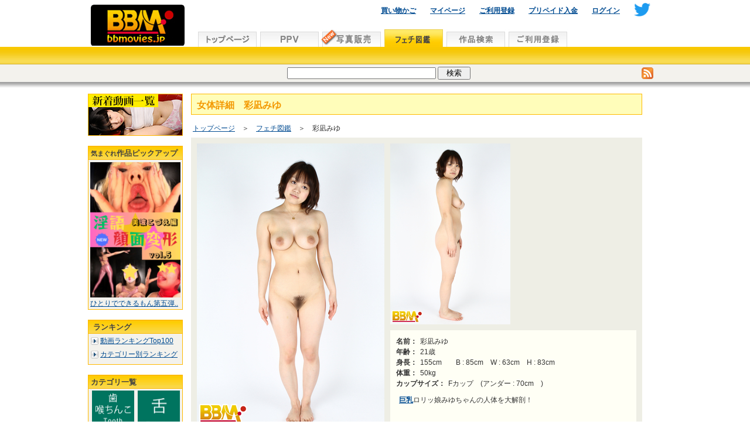

--- FILE ---
content_type: text/html; charset=UTF-8
request_url: https://www.bbmovies.jp/g71/170.html
body_size: 34434
content:
<!DOCTYPE html>
<html lang="ja">
<head>
<meta charset="utf-8">
<meta name="viewport" content="width=968,user-scalable=1,viewport-fit=cover,target-densitydpi=device-dpi">
<title>女体詳細 フェチ図鑑　フェチ動画のBBMovies</title>
<link rel="alternate" type="application/rss+xml" title="RSS" href="/news.rdf" />
<meta http-equiv="Content-Script-Type" content="text/javascript">
<meta http-equiv="Content-Style-Type" content="text/css">
<meta name="ROBOTS" content="INDEX,FOLLOW">
<link rel="canonical" href="https:///www.bbmovies.jp/">
<link rel="alternate" type="application/rss+xml" title="ROR" href="ror.xml">
<META name="y_key" content="0789fb7dc121e5e0">
<meta name="msvalidate.01" content="F251D270EBD628AAF14E4D7647949FB6" />
<meta name="google-site-verification" content="86Rf3dAYc05q1iX5_Krxbq1oovLYPYbApudzRqd6rYY" />
<meta name="keywords" content="フェチ,マニア,レズ,レズキス,アナル,スカトロ,歯フェチ,鼻舐め,変態,無料サンプル,PPV,おっぱい,巨乳">
<meta name="description" content="女体詳細 フェチ図鑑　フェチ動画のBBMovies　マニアの為のオリジナルフェチ動画多数配信中。各種フェチ動画随時更新。無料サンプル動画多数">
<link rel="shortcut icon" href="/favicon.ico">
<link href="/css/template.css" rel="stylesheet" type="text/css">
<script type="text/javascript" src="/inc/js/common.js"></script>
<script src="//ajax.googleapis.com/ajax/libs/jquery/2.1.0/jquery.min.js"></script><script type="text/javascript" src="/inc/js/880_9575_bb_script.js"></script>


</head>

	<body onload="preload();">
		<div id="background">

<!-- ヘッダ部 -->
			<div id="header">
				<div style="margin:0 auto;width:100%;height:140px;text-align:center;"><div style="width:970px;margin-left:auto;margin-right:auto;"><div style="width:180px;height:80px;float:left;"><a href="/index.html"><img src="https://src.bbmovies.jp/img/logo.jpg" style="padding-top:8px;" align="left" alt="BBMovies"></a></div><div style="width:775px;float:left;height:80px;"><div style="height:45px;margin-top:5px;text-align:right;font-size:12px;font-weight:bold;line-height:20px;"><a class="nonevisit" href="https://www.bbmovies.jp/cart.html?1768417560" rel="nofollow">買い物かご</a>　　<a class="nonevisit" href="https://www.bbmovies.jp/login.html?url=mypage" rel="nofollow">マイページ</a>　　<a class="nonevisit" href="https://www.bbmovies.jp/regist.html" rel="nofollow">ご利用登録</a>　　<a class="nonevisit" href="https://www.bbmovies.jp/settle_select.html" rel="nofollow">プリペイド入金</a>　　<a class="nonevisit" href="https://www.bbmovies.jp/login.html" rel="nofollow">ログイン</a>　　<a class="hover_bright" target="_blank" href="https://twitter.com/bbmovies2021"><img style="width:28px;" src="/img/common/logo_twitter.png" alt="BBMovies twitter"></a></div><div style="width:750px;height:30px;margin:0;text-align:left;"><a href="https://www.bbmovies.jp/index.html" onMouseOut="MM_swapImgRestore()"  onMouseOver="MM_swapImage('btn_menu_0_2.jpg','btn_menu_0_2.jpg','https://src.bbmovies.jp/img/btn_menu_0_2.jpg',1)"><img name="btn_menu_0_2.jpg" alt="トップページ" src="https://src.bbmovies.jp/img/btn_menu_0_0.jpg"></a><a href="https://www.bbmovies.jp/ppv/" onMouseOut="MM_swapImgRestore()"  onMouseOver="MM_swapImage('btn_menu_1_2.jpg','btn_menu_1_2.jpg','https://src.bbmovies.jp/img/btn_menu_1_2.jpg',1)"><img name="btn_menu_1_2.jpg" alt="PPVトップ" src="https://src.bbmovies.jp/img/btn_menu_1_0.jpg"></a><a href="https://www.bbmovies.jp/picture/" onMouseOut="MM_swapImgRestore()"  onMouseOver="MM_swapImage('btn_menu_9_2.jpg','btn_menu_9_2.jpg','https://src.bbmovies.jp/img/btn_menu_9_2.jpg',1)"><img name="btn_menu_9_2.jpg" alt="写真販売トップ" src="https://src.bbmovies.jp/img/btn_menu_9_0.jpg"></a><a href="https://www.bbmovies.jp/feti/" onMouseOut="MM_swapImgRestore()"  onMouseOver="MM_swapImage('btn_menu_7_2.jpg','btn_menu_7_2.jpg','https://src.bbmovies.jp/img/btn_menu_7_2.jpg',1)"><img name="btn_menu_7_2.jpg" alt="フェチ図鑑" src="https://src.bbmovies.jp/img/btn_menu_7_1.jpg"></a><a href="https://www.bbmovies.jp/search.html" onMouseOut="MM_swapImgRestore()"  onMouseOver="MM_swapImage('btn_menu_6_2.jpg','btn_menu_6_2.jpg','https://src.bbmovies.jp/img/btn_menu_6_2.jpg',1)"><img name="btn_menu_6_2.jpg" alt="作品検索" src="https://src.bbmovies.jp/img/btn_menu_6_0.jpg"></a><a href="https://www.bbmovies.jp/regist.html" onMouseOut="MM_swapImgRestore()"  onMouseOver="MM_swapImage('btn_menu_5_2.jpg','btn_menu_5_2.jpg','https://src.bbmovies.jp/img/btn_menu_5_2.jpg',1)"><img name="btn_menu_5_2.jpg" alt="ご利用登録" src="https://src.bbmovies.jp/img/btn_menu_5_0.jpg"></a></div></div></div><div class="clear"></div><div class="header-line"></div><div style="width:100%;height:30px;background-color:#F3F2ED;text-align:center;font-size:12px;"><form style="position:relative;width:300px;margin:0 auto;height:30px;" name="search-form" action="https://www.bbmovies.jp/g0/search_index.html" method="get"><input style="position:absolute;width:250px;height:16px;top:5px;left:0px;" type="text" name="key_word" value="">&nbsp;<input style="position:absolute;height:22px;top:4px;left:257px;" type="submit" name="search_keyword" value="　検索　"><a href="https://www.bbmovies.jp/news.rdf"><img style="position:absolute;height:20px;top:5px;left:605px;" src="https://src.bbmovies.jp/img/icons/icon_rss.jpg" alt="BBMのRSSフィード"></a></form></div></div><div class="header-bottom"></div>
			</div>
<!-- ヘッダ部 End-->

			<div id="container">
				
<!-- 左側コンテンツ部 -->
				<div id="left">
					<div class="def-content" style="padding:0;"><a style="color:#333333;" href="https://www.bbmovies.jp/new_item.html"><img src="https://src.bbmovies.jp/img/btn_newrelease.jpg" alt="新着フェチ動画一覧"></a><br></div><div class="def-content" style="padding:0;"><h2><span style="font-size:85%;">気まぐれ</span>作品ピックアップ</h2><a style="color:#333333;" href="https://www.bbmovies.jp/g0/8797.html"><img style="margin-left:3px;" width="154" src="https://www.bbmovies.jp/img/pickup/pickup_1850.jpg" alt="ひとりでできるもん第五弾!!Hello♥【光沢テカテカ☆Kozue Azusa☆】英語!?いや淫語顔面変形だよ!"></a><div style="height:20px;line-height:20px;text-indent:3px;"><a href="https://www.bbmovies.jp/g0/8797.html">ひとりでできるもん第五弾..</a></div></div><div class="def-content"><h2>ランキング</h2><p style="text-indent:0px;line-height:1.5em;"><img src="https://src.bbmovies.jp/img/blet_2.gif" alt="" style="vertical-align:middle;margin-right:3px;"><a href="https://www.bbmovies.jp/top_ranking.html">動画ランキングTop100</a></p><p style="text-indent:0px;line-height:1.5em;"><img src="https://src.bbmovies.jp/img/blet_2.gif" alt="" style="vertical-align:middle;margin-right:3px;"><a href="https://www.bbmovies.jp/category_ranking.html">カテゴリー別ランキング</a></p></div><div class="def-content" style="padding:0;"><h2>カテゴリ一覧</h2>

<div style="width:78px;float:left;text-align:center;">
<ul style="margin-bottom:0px;">
	<li>
		<div class="icon aaa" style="width:72px;margin-bottom:1px;text-align:left;">
			<a href="https://www.bbmovies.jp/g99/1_14.html"><img width="72" height="75" src="https://src.bbmovies.jp/img/category/s_1_14.jpg" alt="歯・のどちんこ"></a>
		</div>
	</li>
	<li>
		<div class="icon" style="width:72px;margin-bottom:1px;text-align:left;">
			<a href="https://www.bbmovies.jp/g99/1_15.html"><img width="72" height="75" src="https://src.bbmovies.jp/img/category/s_1_15.jpg" alt="鼻"></a>
		</div>
	</li>
	<li>
		<div class="icon" style="width:72px;margin-bottom:1px;text-align:left;">
			<a href="https://www.bbmovies.jp/g99/1_21.html"><img width="72" height="75" src="https://src.bbmovies.jp/img/category/s_1_21.jpg" alt="脇"></a>
		</div>
	</li>
	<li>
		<div class="icon" style="width:72px;margin-bottom:1px;text-align:left;">
			<a href="https://www.bbmovies.jp/g99/1_29.html"><img width="72" height="75" src="https://src.bbmovies.jp/img/category/s_1_29.jpg" alt="その他パーツ"></a>
		</div>
	</li>

	<li>
		<div class="icon" style="width:72px;margin-bottom:1px;text-align:left;">
			<a href="https://www.bbmovies.jp/g99/1_32.html"><img width="72" height="75" src="https://src.bbmovies.jp/img/category/s_1_32.jpg" alt="接吻"></a>
		</div>
	</li>
	<li>
		<div class="icon" style="width:72px;margin-bottom:1px;text-align:left;">
			<a href="https://www.bbmovies.jp/g99/1_40.html"><img width="72" height="75" src="https://src.bbmovies.jp/img/category/s_1_40.jpg" alt="顔面変形"></a>
		</div>
	</li>
	<li>
		<div class="icon" style="width:72px;margin-bottom:1px;text-align:left;">
			<a href="https://www.bbmovies.jp/g99/1_18.html"><img width="72" height="75" src="https://src.bbmovies.jp/img/category/s_1_18.jpg" alt="くすぐり"></a>
		</div>
	</li>

	<li>
		<div class="icon" style="width:72px;margin-bottom:1px;text-align:left;">
			<a href="https://www.bbmovies.jp/g99/1_34.html"><img width="72" height="75" src="https://src.bbmovies.jp/img/category/s_1_34.jpg" alt="スマホ投稿"></a>
		</div>
	</li>

</ul>
</div>

<div style="width:78px;float:left;text-align:center;">
<ul style="margin-bottom:0px;">
<li>
	<div class="icon" style="width:72px;margin-bottom:1px;text-align:left;">
		<a href="https://www.bbmovies.jp/g99/1_22.html"><img width="72" height="75" src="https://src.bbmovies.jp/img/category/s_1_22.jpg" alt="舌"></a>
	</div>
</li>
<li>
	<div class="icon" style="width:72px;margin-bottom:1px;text-align:left;">
		<a href="https://www.bbmovies.jp/g99/1_39.html"><img width="72" height="75" src="https://src.bbmovies.jp/img/category/s_1_39.jpg" alt="へそ"></a>
	</div>
</li>
<li>
	<div class="icon" style="width:72px;margin-bottom:1px;text-align:left;">
		<a href="https://www.bbmovies.jp/g99/1_28.html"><img width="72" height="75" src="https://src.bbmovies.jp/img/category/s_1_28.jpg" alt="首"></a>
	</div>
</li>
<li>
	<div class="icon" style="width:72px;margin-bottom:1px;text-align:left;">
		<a href="https://www.bbmovies.jp/g99/1_16.html"><img width="72" height="75" src="https://src.bbmovies.jp/img/category/s_1_16.jpg" alt="脚"></a>
	</div>
</li>


	<li>
		<div class="icon" style="width:72px;margin-bottom:1px;text-align:left;">
			<a href="https://www.bbmovies.jp/g99/1_5.html"><img width="72" height="75" src="https://src.bbmovies.jp/img/category/s_1_5.jpg" alt="レズ"></a>
		</div>
	</li>
	<li>
		<div class="icon" style="width:72px;margin-bottom:1px;text-align:left;">
			<a href="https://www.bbmovies.jp/g99/1_37.html"><img width="72" height="75" src="https://src.bbmovies.jp/img/category/s_1_37.jpg" alt="唾液"></a>
		</div>
	</li>


	<li>
		<div class="icon" style="width:72px;margin-bottom:1px;text-align:left;">
			<a href="https://www.bbmovies.jp/g99/1_30.html"><img width="72" height="75" src="https://src.bbmovies.jp/img/category/s_1_30.jpg" alt="ウェット＆メッシー"></a>
		</div>
	</li>
	<li>
		<div class="icon" style="width:72px;margin-bottom:1px;text-align:left;">
			<a href="https://www.bbmovies.jp/g99/1_20.html"><img width="72" height="75" src="https://src.bbmovies.jp/img/category/s_1_20.jpg" alt="写真 Photo"></a>
		</div>
	</li>
	<li>
		<div class="icon" style="width:72px;margin-bottom:1px;text-align:left;">
			<a href="https://www.bbmovies.jp/g99/1_4.html"><img width="72" height="75" src="https://src.bbmovies.jp/img/category/s_1_4.jpg" alt="チャレンジ企画"></a>
		</div>
	</li>

</ul>
</div>
<div class="clear"></div><div style="width:100%;text-align:right;margin:0;padding:0;"><a href="https://www.bbmovies.jp/category_ranking.html">カテゴリー別ランキング</a>&nbsp;&nbsp;</div></div><div class="def-content" style=""><h2>作品ランキング</h2>
<dl class="leftrank-dl" style="height:100%;"><dd>	<div class="rank">1</div>	<div class="desc">		<a href="https://www.bbmovies.jp/g0/9160.html">			<img style="vertical-align:bottom;" width="128" alt="超スーパーA級美女が鼻フック初挑戦...【超絶女神♥天音かんなchan】できれば豚堕ちは見たくないかった?アナタはどっち" src="//smp6.bbmovies.jp/9160/top/item_pic_001.jpg">		</a>		<div class="desc-str">			<a href="https://www.bbmovies.jp/g0/9160.html">超スーパーA級美女が<strong>鼻フック</strong>初挑戦.</a>		</div>	</div>	<br class="clear"></dd><dd>	<div class="rank">2</div>	<div class="desc">		<a href="https://www.bbmovies.jp/g0/9161.html">			<img style="vertical-align:bottom;" width="128" alt="まさかこちらのバージョンまで...【顔面変形陵○ver/天音かんな❤︎】ファンの集いでBBM出演を熱望されるの巻www" src="//smp6.bbmovies.jp/9161/top/item_pic_001.jpg">		</a>		<div class="desc-str">			<a href="https://www.bbmovies.jp/g0/9161.html">まさかこちらのバージョンまで...【</a>		</div>	</div>	<br class="clear"></dd><dd>	<div class="rank">3</div>	<div class="desc">		<a href="https://www.bbmovies.jp/g0/9159.html">			<img style="vertical-align:bottom;" width="128" alt="2026のリリース初めはやばみ!!!【超絶女神♥天音かんなchan】もちろん変顔ヴァージンで激興奮('◇')ゞ" src="//smp6.bbmovies.jp/9159/top/item_pic_001.jpg">		</a>		<div class="desc-str">			<a href="https://www.bbmovies.jp/g0/9159.html">2026のリリース初めはやばみ!!!</a>		</div>	</div>	<br class="clear"></dd><dd>	<div class="rank">4</div>	<div class="desc">		<a href="https://www.bbmovies.jp/g0/9152.html">			<img style="vertical-align:bottom;" width="128" alt="花フック着用で色気UP女子!?【♥♥♥鼻フック変態遊戯♥♥♥】素敵な鼻穴をお持ちのつなちゃんですた( ´∀｀" src="//smp6.bbmovies.jp/9152/top/item_pic_001.jpg">		</a>		<div class="desc-str">			<a href="https://www.bbmovies.jp/g0/9152.html">花フック着用で色気UP女子!?【♥♥</a>		</div>	</div>	<br class="clear"></dd><dd>	<div class="rank">5</div>	<div class="desc">		<a href="https://www.bbmovies.jp/g0/9151.html">			<img style="vertical-align:bottom;" width="128" alt="待ちに待った初登場♥【クレーム頂いてた顔面手弄りを強化!!!】こんな変顔観た時ナイナイ(ヾﾉ･∀･`)ﾅｲﾅｲ" src="//smp6.bbmovies.jp/9151/top/item_pic_001.jpg">		</a>		<div class="desc-str">			<a href="https://www.bbmovies.jp/g0/9151.html">待ちに待った初登場♥【クレーム頂いて</a>		</div>	</div>	<br class="clear"></dd><dd>	<div class="rank">6</div>	<div class="desc" style="height:45px;">		<div style="float:left;width:60px;">		<a href="https://www.bbmovies.jp/g0/9135.html">			<img style="vertical-align:bottom;" width="60" alt="【銀歯確定⁉の大虫歯発見】怖がり痛がり、りおちゃんの右下３連掘削治療" src="//smp6.bbmovies.jp/9135/top/item_pic_001.jpg">		</a>		</div>		<div class="desc-str" style="float:left;width:64px;height:40px;">			<a href="https://www.bbmovies.jp/g0/9135.html">【銀<strong>歯</strong>確定⁉の大虫<strong>歯</strong>発見】怖がり痛が</a>		</div>		<div class="clear"></div>	</div>	<br class="clear"></dd><dd>	<div class="rank">7</div>	<div class="desc" style="height:45px;">		<div style="float:left;width:60px;">		<a href="https://www.bbmovies.jp/g0/594.html">			<img style="vertical-align:bottom;" width="60" alt="成瀬心美の歯とのどちんこ03" src="//smp.bbmovies.jp/594/top/item_pic_001.jpg">		</a>		</div>		<div class="desc-str" style="float:left;width:64px;height:40px;">			<a href="https://www.bbmovies.jp/g0/594.html">成瀬心美の<strong>歯</strong>と<strong>のどちんこ</strong>03</a>		</div>		<div class="clear"></div>	</div>	<br class="clear"></dd><dd>	<div class="rank">8</div>	<div class="desc" style="height:45px;">		<div style="float:left;width:60px;">		<a href="https://www.bbmovies.jp/g0/9145.html">			<img style="vertical-align:bottom;" width="60" alt="【虫歯治療】仕事に忙殺されて長年間放置された口内…塩見彩ちゃんの右上下にタービン侵入‼" src="//smp6.bbmovies.jp/9145/top/item_pic_001.jpg">		</a>		</div>		<div class="desc-str" style="float:left;width:64px;height:40px;">			<a href="https://www.bbmovies.jp/g0/9145.html">【虫<strong>歯</strong>治療】仕事に忙殺されて長年間放</a>		</div>		<div class="clear"></div>	</div>	<br class="clear"></dd><dd>	<div class="rank">9</div>	<div class="desc" style="height:45px;">		<div style="float:left;width:60px;">		<a href="https://www.bbmovies.jp/g0/9157.html">			<img style="vertical-align:bottom;" width="60" alt="自宅でも天井吊り鼻フックをやってたから...【♥鹿野あも♥鼻フック変態遊戯】豚納めに相応しくて素晴らしい作品◎" src="//smp6.bbmovies.jp/9157/top/item_pic_001.jpg">		</a>		</div>		<div class="desc-str" style="float:left;width:64px;height:40px;">			<a href="https://www.bbmovies.jp/g0/9157.html">自宅でも天井吊り<strong>鼻フック</strong>をやってたか</a>		</div>		<div class="clear"></div>	</div>	<br class="clear"></dd><dd>	<div class="rank">10</div>	<div class="desc" style="height:45px;">		<div style="float:left;width:60px;">		<a href="https://www.bbmovies.jp/g0/9156.html">			<img style="vertical-align:bottom;" width="60" alt="顔面凌辱シリーズ!!【♥鹿野あものお酒の嗜み講座♥】堕ちてゆくイイ女の顔面(;´･ω･)" src="//smp6.bbmovies.jp/9156/top/item_pic_001.jpg">		</a>		</div>		<div class="desc-str" style="float:left;width:64px;height:40px;">			<a href="https://www.bbmovies.jp/g0/9156.html">顔面凌辱シリーズ!!【♥鹿野あものお</a>		</div>		<div class="clear"></div>	</div>	<br class="clear"></dd><dd>	<div class="rank">11</div>	<div class="desc" style="height:45px;">		<div style="float:left;width:60px;">		<a href="https://www.bbmovies.jp/g0/8778.html">			<img style="vertical-align:bottom;" width="60" alt="超美形美人お姉様❤【♥愛乃零さんの口腔内♥】虫歯なんか絶対ないと豪語した末路...生々しい抜歯痕,,," src="//smp6.bbmovies.jp/8778/top/item_pic_001.jpg">		</a>		</div>		<div class="desc-str" style="float:left;width:64px;height:40px;">			<a href="https://www.bbmovies.jp/g0/8778.html">超美形美人お姉様❤【♥愛乃零さんの<strong>口</strong></a>		</div>		<div class="clear"></div>	</div>	<br class="clear"></dd><dd>	<div class="rank">12</div>	<div class="desc" style="height:45px;">		<div style="float:left;width:60px;">		<a href="https://www.bbmovies.jp/g0/9158.html">			<img style="vertical-align:bottom;" width="60" alt="明けましておめでとうございます♥【2026年初リリース♥モデル様のインタビュー】顔面偏差値∞の年明け奇跡のキャスティング" src="//smp6.bbmovies.jp/9158/top/item_pic_001.jpg">		</a>		</div>		<div class="desc-str" style="float:left;width:64px;height:40px;">			<a href="https://www.bbmovies.jp/g0/9158.html">明けましておめでとうございます♥【2</a>		</div>		<div class="clear"></div>	</div>	<br class="clear"></dd><dd>	<div class="rank">13</div>	<div class="desc" style="height:45px;">		<div style="float:left;width:60px;">		<a href="https://www.bbmovies.jp/g0/9153.html">			<img style="vertical-align:bottom;" width="60" alt="『痛み』に強い...そう豪語したさくまつなちゃん【顔面陵●シリーズ】他のモデル様が嫌がった行為を..." src="//smp6.bbmovies.jp/9153/top/item_pic_001.jpg">		</a>		</div>		<div class="desc-str" style="float:left;width:64px;height:40px;">			<a href="https://www.bbmovies.jp/g0/9153.html">『痛み』に強い...そう豪語したさく</a>		</div>		<div class="clear"></div>	</div>	<br class="clear"></dd><dd>	<div class="rank">14</div>	<div class="desc" style="height:45px;">		<div style="float:left;width:60px;">		<a href="https://www.bbmovies.jp/g0/9106.html">			<img style="vertical-align:bottom;" width="60" alt="オヘソ弄りでパンティーびしょ濡れ?!【2025年間違いなく《へそ感度NO,1》乃木絢愛ちゃん♥】黒子君に早く挿れてと.." src="//smp6.bbmovies.jp/9106/top/item_pic_001.jpg">		</a>		</div>		<div class="desc-str" style="float:left;width:64px;height:40px;">			<a href="https://www.bbmovies.jp/g0/9106.html">オ<strong>ヘソ</strong>弄りでパンティーびしょ濡れ?!</a>		</div>		<div class="clear"></div>	</div>	<br class="clear"></dd><dd>	<div class="rank">15</div>	<div class="desc" style="height:45px;">		<div style="float:left;width:60px;">		<a href="https://www.bbmovies.jp/g0/8634.html">			<img style="vertical-align:bottom;" width="60" alt="【西村有紗の虫歯治療2・3日目】銀歯2連装填！出血大ボリューム治療‼" src="//smp6.bbmovies.jp/8634/top/item_pic_001.jpg">		</a>		</div>		<div class="desc-str" style="float:left;width:64px;height:40px;">			<a href="https://www.bbmovies.jp/g0/8634.html">【西村有紗の虫<strong>歯</strong>治療2・3日目】銀<strong>歯</strong></a>		</div>		<div class="clear"></div>	</div>	<br class="clear"></dd></dl><div style="text-align:right;"><a href="https://www.bbmovies.jp//top_ranking.html">ランキングをもっと見る</a></div></div><div class="def-content"><h2>ご案内</h2><ul><li><a href="https://www.bbmovies.jp/regist_info.html" rel="nofollow">入会のご案内</a></li><li><a href="https://www.bbmovies.jp/regist.html" rel="nofollow">ご利用登録</a></li><li><a href="https://www.bbmovies.jp/question.html" rel="nofollow">FAQ、お問合わせ</a></li><li><a href="https://www.bbmovies.jp/new_item.html">新着フェチ動画一覧</a></li><li><a href="https://www.bbmovies.jp/pickup.html">特選フェチ動画一覧</a></li><li><a href="https://www.bbmovies.jp/sitemap.html">サイトマップ</a></li><li><a href="https://www.bbmovies.jp/password.html" rel="nofollow">パスワード問合せ</a></li><li><a href="https://www.bbmovies.jp/policy.html" rel="nofollow">特定商取引法表記</a></li></ul></div>				</div>
<!-- 左側コンテンツ部 End-->

<!-- 中央コンテンツ部 -->
				<div id="center" style="width:770px;">
					<!--//<div class="topic-path"><a href="https://www.bbmovies.jp/index.html">TOPページ</a>　＞　女体詳細 フェチ図鑑</div>-->

					<!-- タイトル表示　-->
					<div class="def-list">
						<div class="cast-detail"><a name="170"></a><h2 class="def-h" style="height:23px;line-height:23px;">女体詳細　彩凪みゆ</h2><div class="topic-path"><a href="https://www.bbmovies.jp/index.html">トップページ</a>　＞　<a href="https://www.bbmovies.jp/feti/">フェチ図鑑</a>　＞　彩凪みゆ</div><div id="cast-detail-info"><div style="width:340px;float:left;text-align:left;"><img width="320" alt="彩凪みゆ" src="https://smp.bbmovies.jp/cast/cast_170/top/cast_still_001.jpg" style="display:none;margin:10px;" onload="this.style.display='inline'"></div><div style="width:430px;float:left;text-align:left;margin-bottom:10px;"><img width="205" alt="" src="https://smp.bbmovies.jp/cast/cast_170/top/cast_still_002.jpg" style="display:none;margin:10px 10px 10px 0;" onload="this.style.display='inline'"><img width="205" alt="" src="https://smp.bbmovies.jp/cast/cast_170/top/cast_still_003.jpg" style="display:none;margin:10px 10px 10px 0;" onload="this.style.display='inline'"><br class="clear"><div style="width:400px;height:140px;margin:0;padding:10px;text-align:left;background-color:#fffff5;"><dl class="h-list"><dt>名前：</dt><dd>彩凪みゆ</dd><dt>年齢：</dt><dd>21歳</dd><dt>身長：</dt><dd>155cm　　B : 85cm　W : 63cm　H : 83cm</dd><dt>体重：</dt><dd>50kg</dd><dt>カップサイズ：</dt><dd>Fカップ　(アンダー : 70cm　)</dd><dd style="margin-top:10px;"><a href="https://www.bbmovies.jp/g97/%E5%B7%A8%E4%B9%B3.html"><strong>巨乳</strong></a>ロリッ娘みゆちゃんの人体を大解剖！</dd></dl></div></div><div class="clear"></div></div><h2 style="margin-bottom:2px;">フォトギャラリー</h2><div style="margin-bottom:5px;">※画像閲覧は購入した作品のダウンロード期限内にて有効となります。<br></div><div id="cast-gallery-navi"><div class="btn-tab"><a href="https://www.bbmovies.jp/g71/170.html?ppn=1" onMouseOut="MM_swapImgRestore()"  onMouseOver="MM_swapImage('btn_tab_01_1.jpg','btn_tab_01_1.jpg','https://src.bbmovies.jp/img/cast/btn_tab_01_1.jpg',1)"><img name="btn_tab_01_1.jpg" alt="彩凪みゆの画像　1ページ目へ" src="https://src.bbmovies.jp/img/cast/btn_tab_01_1.jpg"></a></div><div class="btn-tab"><a href="https://www.bbmovies.jp/g71/170.html?ppn=2" onMouseOut="MM_swapImgRestore()"  onMouseOver="MM_swapImage('btn_tab_02_1.jpg','btn_tab_02_1.jpg','https://src.bbmovies.jp/img/cast/btn_tab_02_1.jpg',1)"><img name="btn_tab_02_1.jpg" alt="彩凪みゆの画像　1ページ目へ" src="https://src.bbmovies.jp/img/cast/btn_tab_02_0.jpg"></a></div><div class="btn-tab"><a href="https://www.bbmovies.jp/g71/170.html?ppn=3" onMouseOut="MM_swapImgRestore()"  onMouseOver="MM_swapImage('btn_tab_03_1.jpg','btn_tab_03_1.jpg','https://src.bbmovies.jp/img/cast/btn_tab_03_1.jpg',1)"><img name="btn_tab_03_1.jpg" alt="彩凪みゆの画像　1ページ目へ" src="https://src.bbmovies.jp/img/cast/btn_tab_03_0.jpg"></a></div><div class="btn-tab"><a href="https://www.bbmovies.jp/g71/170.html?ppn=4" onMouseOut="MM_swapImgRestore()"  onMouseOver="MM_swapImage('btn_tab_04_1.jpg','btn_tab_04_1.jpg','https://src.bbmovies.jp/img/cast/btn_tab_04_1.jpg',1)"><img name="btn_tab_04_1.jpg" alt="彩凪みゆの画像　1ページ目へ" src="https://src.bbmovies.jp/img/cast/btn_tab_04_0.jpg"></a></div><div class="btn-tab"><a href="https://www.bbmovies.jp/g71/170.html?ppn=5" onMouseOut="MM_swapImgRestore()"  onMouseOver="MM_swapImage('btn_tab_05_1.jpg','btn_tab_05_1.jpg','https://src.bbmovies.jp/img/cast/btn_tab_05_1.jpg',1)"><img name="btn_tab_05_1.jpg" alt="彩凪みゆの画像　1ページ目へ" src="https://src.bbmovies.jp/img/cast/btn_tab_05_0.jpg"></a></div><div class="btn-tab"><a href="https://www.bbmovies.jp/g71/170.html?ppn=6" onMouseOut="MM_swapImgRestore()"  onMouseOver="MM_swapImage('btn_tab_06_1.jpg','btn_tab_06_1.jpg','https://src.bbmovies.jp/img/cast/btn_tab_06_1.jpg',1)"><img name="btn_tab_06_1.jpg" alt="彩凪みゆの画像　1ページ目へ" src="https://src.bbmovies.jp/img/cast/btn_tab_06_0.jpg"></a></div><div class="btn-tab"><a href="https://www.bbmovies.jp/g71/170.html?ppn=7" onMouseOut="MM_swapImgRestore()"  onMouseOver="MM_swapImage('btn_tab_07_1.jpg','btn_tab_07_1.jpg','https://src.bbmovies.jp/img/cast/btn_tab_07_1.jpg',1)"><img name="btn_tab_07_1.jpg" alt="彩凪みゆの画像　1ページ目へ" src="https://src.bbmovies.jp/img/cast/btn_tab_07_0.jpg"></a></div><div class="btn-tab"><a href="https://www.bbmovies.jp/g71/170.html?ppn=8" onMouseOut="MM_swapImgRestore()"  onMouseOver="MM_swapImage('btn_tab_08_1.jpg','btn_tab_08_1.jpg','https://src.bbmovies.jp/img/cast/btn_tab_08_1.jpg',1)"><img name="btn_tab_08_1.jpg" alt="彩凪みゆの画像　1ページ目へ" src="https://src.bbmovies.jp/img/cast/btn_tab_08_0.jpg"></a></div><div class="btn-tab"><a href="https://www.bbmovies.jp/g71/170.html?ppn=9" onMouseOut="MM_swapImgRestore()"  onMouseOver="MM_swapImage('btn_tab_09_1.jpg','btn_tab_09_1.jpg','https://src.bbmovies.jp/img/cast/btn_tab_09_1.jpg',1)"><img name="btn_tab_09_1.jpg" alt="彩凪みゆの画像　1ページ目へ" src="https://src.bbmovies.jp/img/cast/btn_tab_09_0.jpg"></a></div><div class="btn-tab"><a href="https://www.bbmovies.jp/g71/170.html?ppn=10" onMouseOut="MM_swapImgRestore()"  onMouseOver="MM_swapImage('btn_tab_10_1.jpg','btn_tab_10_1.jpg','https://src.bbmovies.jp/img/cast/btn_tab_10_1.jpg',1)"><img name="btn_tab_10_1.jpg" alt="彩凪みゆの画像　1ページ目へ" src="https://src.bbmovies.jp/img/cast/btn_tab_10_0.jpg"></a></div></div><div id="cast-gallery"><div class="cast-gallery-pic"><a target="_blank" href="https://smp.bbmovies.jp/cast/smp/s_170_001.jpg"><img width="100" style="margin:0 5px 5px 0;" src="https://smp.bbmovies.jp/cast/cast_170/pic_tmb/pic_tmb_001.jpg"></a></div><div class="cast-gallery-pic"><img width="100" style="margin:0 5px 5px 0;" src="https://smp.bbmovies.jp/cast/cast_170/pic_tmb/pic_tmb_002.jpg"></div><div class="cast-gallery-pic"><img width="100" style="margin:0 5px 5px 0;" src="https://smp.bbmovies.jp/cast/cast_170/pic_tmb/pic_tmb_003.jpg"></div><div class="cast-gallery-pic"><img width="100" style="margin:0 5px 5px 0;" src="https://smp.bbmovies.jp/cast/cast_170/pic_tmb/pic_tmb_004.jpg"></div><div class="cast-gallery-pic"><img width="100" style="margin:0 5px 5px 0;" src="https://smp.bbmovies.jp/cast/cast_170/pic_tmb/pic_tmb_005.jpg"></div><div class="cast-gallery-pic"><img width="100" style="margin:0 5px 5px 0;" src="https://smp.bbmovies.jp/cast/cast_170/pic_tmb/pic_tmb_006.jpg"></div><div class="cast-gallery-pic"><img width="100" style="margin:0 5px 5px 0;" src="https://smp.bbmovies.jp/cast/cast_170/pic_tmb/pic_tmb_007.jpg"></div><div class="cast-gallery-pic"><img width="100" style="margin:0 5px 5px 0;" src="https://smp.bbmovies.jp/cast/cast_170/pic_tmb/pic_tmb_008.jpg"></div><div class="cast-gallery-pic"><img width="100" style="margin:0 5px 5px 0;" src="https://smp.bbmovies.jp/cast/cast_170/pic_tmb/pic_tmb_009.jpg"></div><div class="cast-gallery-pic"><img width="100" style="margin:0 5px 5px 0;" src="https://smp.bbmovies.jp/cast/cast_170/pic_tmb/pic_tmb_010.jpg"></div><div class="cast-gallery-pic"><img width="100" style="margin:0 5px 5px 0;" src="https://smp.bbmovies.jp/cast/cast_170/pic_tmb/pic_tmb_011.jpg"></div><div class="cast-gallery-pic"><img width="100" style="margin:0 5px 5px 0;" src="https://smp.bbmovies.jp/cast/cast_170/pic_tmb/pic_tmb_012.jpg"></div><div class="cast-gallery-pic"><a target="_blank" href="https://smp.bbmovies.jp/cast/smp/s_170_013.jpg"><img width="100" style="margin:0 5px 5px 0;" src="https://smp.bbmovies.jp/cast/cast_170/pic_tmb/pic_tmb_013.jpg"></a></div><div class="cast-gallery-pic"><img width="100" style="margin:0 5px 5px 0;" src="https://smp.bbmovies.jp/cast/cast_170/pic_tmb/pic_tmb_014.jpg"></div><div class="clear"></div></div><div style="margin-bottom:10px;"><span style="font-size:14px;font-weight:bold;color:#FF6633;">この娘の関連アイテム(以下)のいずれかをご購入頂くと、全ての画像が見られます！</span></div><div class="topic-path"><a href="https://www.bbmovies.jp/index.html">トップページ</a>　＞　<a href="https://www.bbmovies.jp/feti/">フェチ図鑑</a>　＞　彩凪みゆ</div></div><div class="def-list"><div><h2 class="def-h">この娘の関連作品</h2><div class="pagenav"><div class="pagenav_result">件数 ： 1件&nbsp;&nbsp;</div><div class="hr-line" style="height:1px;line-height:1px;margin:5px 0 3px 0;padding:0;"></div></div><div class="list_mode" style="margin:-6px 10px 10px;text-align:right;"><a href="?page=1&amp;ppr=40&amp;search_mode=and&amp;list_mode=list" onMouseOut="MM_swapImgRestore()"  onMouseOver="MM_swapImage('btn_listview_1.jpg','btn_listview_1.jpg','https://src.bbmovies.jp/img/btn_listview_1.jpg',1)"><img name="btn_listview_1.jpg" alt="一覧表示" src="https://src.bbmovies.jp/img/btn_listview_0.jpg"></a>&nbsp;&nbsp;&nbsp;<a href="?page=1&amp;ppr=40&amp;search_mode=and&amp;list_mode=matrix" onMouseOut="MM_swapImgRestore()"  onMouseOver="MM_swapImage('btn_matrixview_1.jpg','btn_matrixview_1.jpg','https://src.bbmovies.jp/img/btn_matrixview_1.jpg',1)"><img name="btn_matrixview_1.jpg" alt="画像表示" src="https://src.bbmovies.jp/img/btn_matrixview_1.jpg"></a></div><a name="3210"></a><div class="item-matrix"><div class="title"><h3><a title="みうの鼻水を観察！" href="https://www.bbmovies.jp/g0/3210.html">みうの鼻水を観察！</a></h3></div><div class="images"><div class="icon" style="height:180px;overflow:hidden;"><a title="みうの鼻水を観察！" href="https://www.bbmovies.jp/g0/3210.html"><img width="120" alt="みうの鼻水を観察！" src="//smp.bbmovies.jp/3210/top/item_still_001.jpg"></a></div></div><div class="releasedate"><span class="label">公開&nbsp</span>6月29日</div><div class="price" style="padding:0 6px;text-align:right;"><span class="price_value">1,030円</span>&nbsp;/&nbsp;<span class="price_value">30P</span></div><div class="keywords"><a  href="https://www.bbmovies.jp/g99/1_15.html"><strong>鼻</strong></a></div></div><div class="clear"></div><div style="text-align:center;margin-bottom:15px;"><a href="https://www.bbmovies.jp/batch_cartin.html?item_str=46_3210&mode=batch_item_in&back_url=g71%2F170.html" onMouseOut="MM_swapImgRestore()"  onMouseOver="MM_swapImage('btn_batch_cartin_2','btn_batch_cartin_2','https://src.bbmovies.jp/img/btn_batch_cartin_1.jpg',1)"><img name="btn_batch_cartin_2" alt="表示作品を一括カートインをする" src="https://src.bbmovies.jp/img/btn_batch_cartin_0.jpg"></a></div></div></div>					</div>
					<!-- タイトル表示　ここまで-->

					<!-- フッター部 -->
					<div id="footer">
						<div><a class="nonevisit" href="https://www.bbmovies.jp/index.html">トップページ</a>　 |　<a class="nonevisit" href="https://www.bbmovies.jp/regist.html" rel="nofollow">ご利用登録</a>　 |　<a class="nonevisit" href="https://www.bbmovies.jp/question.html" rel="nofollow">FAQ、お問合わせ</a>　 |　<a class="nonevisit" href="https://www.bbmovies.jp/policy.html" rel="nofollow">特定商取引法表記</a>　 |　<a class="nonevisit" href="https://www.bbmovies.jp/link.html" rel="nofollow">リンク集</a></div><div>Copyright &copy; 2008-2026　<a class="nonevisit" href="https://www.bbmovies.jp/">BBMovies</a>　Allrights reserved</div><script>
  (function(i,s,o,g,r,a,m){i['GoogleAnalyticsObject']=r;i[r]=i[r]||function(){
  (i[r].q=i[r].q||[]).push(arguments)},i[r].l=1*new Date();a=s.createElement(o),
  m=s.getElementsByTagName(o)[0];a.async=1;a.src=g;m.parentNode.insertBefore(a,m)
  })(window,document,'script','//www.google-analytics.com/analytics.js','ga');

  ga('create', 'UA-20416990-2', 'auto');
  ga('send', 'pageview');

</script>					</div>
					<!-- フッター部 End-->
				</div>
<!-- 中央コンテンツ部 End-->

				<br class="clear">
			</div><!-- ←container-->
		</div><!-- ←background-->
	</body>
</html>



--- FILE ---
content_type: text/css
request_url: https://www.bbmovies.jp/css/template.css
body_size: 24166
content:
*
{
	margin:0;
	padding:0;
}

html
{
	overflow: scroll;
}

body
{
	text-align: left;
	color:#333333;
	/*font-family: "メイリオ", Meiryo, "ヒラギノ角ゴ Pro W3", Hiragino Kaku Gothic Pro, Osaka, "ＭＳ Ｐゴシック",Helvetica,Arial,Trebuchect MS,Tahoma,Verdana,sans-serif;*/

	line-height:1.5em;
	/*font-family:"ＭＳ Ｐゴシック","ヒラギノ角ゴ Pro W3","HiraKakuPro-W3",Hiragino Kaku Gothic Pro, Osaka,Arial,Helvetica,sans-serif;*/
	font-family: 'メイリオ', Meiryo, 'ＭＳ Ｐゴシック', 'ヒラギノ角ゴ Pro W3', 'Hiragino Kaku Gothic Pro', 'Osaka', sans-serif;
}

img
{
	border:0;
	vertical-align:bottom;
}

#background
{
	width:100%;
	height:auto;
	margin:0;
	text-align:center;
	background-color:#ffffff;
}
#background:after{
    content: "";
    display: block;
    clear: both;
    height: 0px;
    overflow: hidden;
}
/*\*/
* html #background{
    height: 1em;
    overflow: visible;
}
/**/

#container
{
	width:980px;
	height:100%;
	margin:0 auto;
	text-align:left;
/*	background: url(../img/left.jpg) repeat-y;*/
}
#container:after{
    content: "";
    display: block;
    clear: both;
    height: 0px;
    overflow: hidden;
}
/*\*/
* html #container{
    height: 1em;
    overflow: visible;
}
/**/

/* ---------------------------- */
/* ヘッダー部 */
#header
{
	width:100%;
	height:160px;
	/*background: url(../img/header_base.jpg) repeat-x;*/
}
h1#header-text
{
	font-size:12px;
}
#login-status
{
	/*margin-top:10px;*/
	text-align:right;
}
.header-line
{
	width:100%;
	height:30px;
	background-color:#ffcc00;
	background:url(../img/header_bg.jpg) repeat-x;
}
.header-bottom {
	height:10px;
	background: url(../img/header_shadow.gif) repeat-x;
}

/* ＴＯＰメニュー部 */
#menu-top
{
	width:800px;
	/*height:42px;*/
	height:0px;
	float:left;
/*	background: url(../img/btn_bg_menu.jpg) no-repeat;*/
}

.btn
{
	height:0px;
	padding:9px 0 0 5px;
}

/* ---------------------------- */
/* 中央上部 */
#top
{
	width:956px;
	height:250px;
	margin-bottom:10px;
}

/* ---------------------------- */
/* 左側部分 */
#left
{
	width:162px;
	height:auto;
	margin-right:10px;
	float:left;
}

/* センター部 */
#center
{
	width:542px;
	height:auto;
	margin:0 4px;
	float:left;
}

/* 右側部 */
#right
{
	width:232px;
	height:auto;
	margin-left:10px;
	float:left;
}

/* フッター部 */
#footer
{
	width:100%;
	margin-top:25px;
	margin-bottom:10px;
	text-align:center;
	font-size:12px;
}

/* ---------------------------- */
/* 汎用レイアウト */

/* ---------------------------- */

/* 汎用テーブル */
.def-table
{
	margin:0 auto 20px;
	text-align:center;
	font-size:12px;
}
.def-table table
{
	margin:10px auto;
	border-collapse:collapse;
}
.def-table table, .def-table table th, .def-table table td
{
	/*border:solid 1px #acacac;*/
	border:solid 1px #999999;
}
.def-table thead th
{
	line-height:23px;
	height:23px;
	/*text-indent:10px;*/
	font-weight:bold;
	font-size:12px;
	text-align:center;
	color:#434343;
	background: url(../img/h_normal.jpg) repeat-x;
}
.def-table tbody td
{
	padding:5px;
	text-align:left;
	background-color:#fafafa;
}
.def-table tbody td.label
{
	padding:5px;
	text-align:right;
	background-color:#F3F2ED;
}
.def-table tbody td span
{
	color:#777777;
}
.def-table tfoot td
{
	padding:10px 5px;
	text-align:left;
	font-weight:bold;
	background-color:#F3F2ED;
}
.def-table td dt{
	font-weight:bold;
}
.def-table td dd{
	margin:0 5px 5px 5px;
    padding:0;
	line-height: 1.3;
}
.def-table td li{
	margin:0 5px 5px 5px;
    padding:0;
	line-height: 1.3;
	background: url("../img/blet_2.gif") 0px 0.2em no-repeat;
	/*font-size: 90%;*/
	text-indent:18px;
	list-style-type:none;
}

.def-table .grey th
{
	background: url(../img/h_grey.jpg) repeat-x;
}

.def-table .normal th
{
	background:none;
	background-color:#F3F2ED;
}

.def-table .cream th
{
	background:none;
	background-color:#fffdba;
}

.dl-table tbody td
,.dl-table tbody td.label
,.dl-table tfoot td
{
	padding:3px;
}


/* ---------------------------- */
/* 汎用ブロック */
.def-content
{
	margin-bottom:17px;
	padding:0 4px 3px;
	border:solid 1px #ffba00;
	font-size:12px;
	background: url(../img/h_normal.jpg) repeat-x;
	background-color:#F3F2ED;
}
.def-content h2
{
	width:100%;
	color:#434343;
	margin-bottom:3px;
    font-size:13px;
	line-height:23px;
	text-indent:4px;
	font-weight:bold;
}

.def-content p
{
	margin-bottom:5px;
    line-height:1.3em;
    text-indent:0.5em;
}

/* 並列列挙リスト　*/
.def-content ul
{
	margin-bottom:15px;
	list-style-type: none ;
    line-height:1.6em;
    text-indent:0.5em;
	font-weight:normal;
}
/* 定義型リスト　*/
.def-content dl
{
	margin-bottom:15px;
    line-height:1.4em;
}
.def-content dt{
	font-weight:bold;
    text-indent:0.5em;
	margin-bottom:10px;
}
.def-content dd{
	margin:5px 5px 10px;
	padding-left:10px;
	line-height:1.3em;
    /*text-indent:1em;*/
}

.def-content .border {
	margin:2px auto;
	border:1px solid #ffba00;
}

/* 汎用ブロック（説明文） */
.info-content
{
	margin-bottom:15px;
	padding:0 4px 5px;
	text-align:left;
	font-size:12px;
	border:solid 1px #ffba00;
	background: url(../img/icons/information.jpg) no-repeat 5px 5px;
	background-color:#fffdba;
}
.info-content dl
{
	margin:30px 0 10px 15px;
}
.info-content dt
{
	margin-bottom:5px;
}
.info-content dd
{
	margin-bottom:10px;
}

/* ---------------------------- */

/* ---------------------------- */
/* 汎用リスト（商品一覧など） */
.def-list
{
	margin-bottom:10px;
	font-size:12px;
    line-height:1.5em;
}
.def-list h2
{
	margin-bottom:10px;
    font-size:16px;
	line-height:20px;
	font-weight:bold;
	color:#f39800;
	border-bottom:1px solid #acacac;
}

.def-list h3
{
	margin-bottom:5px;
    font-size:16px;
	font-weight:bold;
}
.def-list h3 img
{
	vertical-align: top;
}

/* リンク定義　*/
.def-list a {
	text-decoration:underline;
	/*text-decoration:none;*/
}
.def-list a:visited {
	color: #004B91;
}
.def-list a:hover {
	color: #FF9933;
	text-decoration:underline;
}
.def-list a:active {
	color: #FF9933;
}
.def-list .border
{
	border:1px solid #ffba00;
}
/* ---------------------------- */

/*---------------------------------- 02 リンク */
a {
	color: #004B91;
	text-decoration:underline;
}
a:link { color: #004B91; }

/* 訪問済みのリンク部分 */
a:visited {
	color: #996633;
}
/* カーソルが上に来たとき */
a:hover {
	color: #FF9933;
	text-decoration: underline;
}
a:active {
	color: #FF9933;
}

img a{
	text-decoration:none;
}

a.nonevisit:visited
{
	color:#004B91;
}
a.nonevisit:hover
{
	color: #FF9933;
	text-decoration: underline;
}

/* ---------------------------- */
a.hover_bright:hover img  
{  
	filter: alpha(opacity = 80);  
	-moz-opacity: 0.8;  
	-khtml-opacity: 0.8;  
	opacity: 0.8;  
}

/*---------------------------------- 02 リンク */

/* ---------------------------- */
/* 独自レイアウト */

/* ---------------------------- */
/* アイテム表示 */
.item
{
	margin-bottom:30px;
	font-size:12px;
    line-height:1.6em;
}
.item h2
{
	margin-bottom:10px;
    font-size:16px;
	line-height:20px;
	font-weight:bold;
	color:#f39800;
	border-bottom:1px solid #acacac;
}
.item h3
{
	margin-bottom:5px;
    font-size:16px;
	font-weight:bold;
}
/* リンク定義　*/
.item a {
	text-decoration:underline;
}
.item a:visited {
	color: #004B91;
}
.item a:hover {
	color: #FF9933;
	text-decoration:underline;
}
.item a:active {
	color: #FF9933;
}
.item .border
{
	border:1px solid #ffba00;
}
/* ---------------------------- */

/* ---------------------------- */
/* コンソール部 */
#console
{
	width:540px;
	height:98px;
	margin-bottom:10px;
}
#console-tab img
{
	width:105px;
	height:25px;
	margin-right:3px;
}
#console-inside
{
	width:542px;
	height:73px;
	background: url(../img/console/base_console.jpg) no-repeat;
}
#console-inside div
{
	padding-top:9px;
	padding-left:3px;
}
#console-loading
{
	width:540px;
	height:98px;
	background: url(../img/icons/loading_indicator_big.gif) no-repeat 50%;
}
#pickup-title
{
	width:540px;
	height:98px;
	background: url(../img/icons/loading_indicator_big.gif) no-repeat 50%;
}

/* FAQ　*/
.question
{
	margin: 0 0 20px 20px;
	padding:0;
	list-style-position:outside;
}

.question li
{
	margin:0 0 6px 0px;
	list-style-position:inside;
	padding:0;
	line-height: 1.3em;
	background: url("../img/blet_2.gif") 0px 0.2em no-repeat;
	text-indent:20px;
}

.question dt
{
	margin:15px 0 3px 0;
	line-height:20px;
	text-indent:20px;
	background: url("../img/blet_2.gif") 0px 0.2em no-repeat;
}

.question dd
{
	margin:0 0 6px 23px;
	list-style-position:inside;
	padding:0;
	line-height: 1.3;
}
/* FAQ　End */

/* サイトマップ系　*/
.sitemap
{
	margin: 0 0 20px 20px;
	padding:0;
	list-style-position:outside;
}

.sitemap_h{
	font-size:14px;
	padding-left: 20px;
	background: url("../img/blet_3.gif") 0 0 no-repeat;
	margin:0;
}

.sitemap dt
{
	margin:15px 0 3px 0;
	line-height:20px;
	text-indent:20px;
	background: url("../img/blet_3.gif") 0 0 no-repeat;
}

.sitemap dd
{
	margin:0 0 6px 23px;
	list-style-position:inside;
	padding:0;
	line-height: 1.3;
	background: url("../img/blet_2.gif") 0px 0.2em no-repeat;
	text-indent:20px;
}
.sitemap p
{
	margin:0 0 6px 23px;
	padding:0;
	line-height: 1.3;
}
/* サイトマップ系　End */

/* ---------------------------- */
/* standard list style table */
table.adminlist {
	background-color: #FFFFFF;
	margin: 0px;
	padding: 0px;
	border: 1px solid #c5c5c5;
	border-spacing: 0px;
	width: 100%;
	border-collapse: collapse;

	font-size:12px;
}

table.adminlist thead td {
	font-weight:bold;
	text-align:left;
	background-color: #F3F2ED;
}

table.adminlist th {
	margin: 0px;
	padding: 0 4px;
	height: 23px;
	text-align:left;
	/*background: url(../img/h_normal.jpg);*/
	/*background-repeat: repeat-x;*/
	background-color: #ffcc00;
	/*border: 1px solid #ffba00;*/
	font-size: 12px;
	color: #000;
}

table.adminlist th.title {
	text-align: left;
}

table.adminlist th.center {
	text-align: center;
}

table.adminlist th a:link,table.adminlist th a:visited {
	/*color: #c64934;*/
	color: #144A6A;
	text-decoration: underline;
}

table.adminlist th a:hover {
	text-decoration: underline;
}

table.adminlist tr.row0 {
	background-color: #F9F9F9;
	text-align: left;
}

table.adminlist tr.row1 {
	background-color: #FFF;
	text-align: left;
}

table.adminlist tr.row2 {
	background-color: #FFF;
	text-align: left;
}

table.adminlist td {
	border-bottom: 1px solid #e5e5e5;
	padding: 4px;
}

table.adminlist tr.row0:hover {
	background-color: #f1f1f1;
}

table.adminlist tr.row1:hover {
	background-color: #f1f1f1;
}

table.adminlist td.options {
	background-color: #ffffff;
	font-size: 8px;
}

table.adminlist img {
	margin:0 5px 0 5px;
}

table.adminlist tfoot tr {
	background-color: #F3F2ED;
}

select.options,input.options {
	font-size: 8px;
	font-weight: normal;
	border: 1px solid #999999;
}

/* standard form style table */
table.adminform {
	background-color: #ffffff;
	border: solid 1px #c5c5c5;
	width: 100%;
	padding: 10px;
	border-collapse: collapse;
	font-size:12px;
}

table.adminform tr.row0 {
	background-color: #f9f9f9;
}

table.adminform tr.row1 {
	background-color: #f1f1f1;
}

table.adminform tfoot tr {
	background-color: #F3F2ED;
}

table.adminform th {
	font-size: 11px;
	/*padding-top: 6px;
	padding-bottom: 2px;*/
	padding-left: 4px;
	padding-right: 4px;
	text-align: left;
	height: 23px;
	/*background: url(../img/background.jpg);*/
	background-color: #ffcc00;
	background-repeat: repeat-x;
	color: #000;
}

table.adminform td.label
{
	text-align:right;
	background-color: #f3f3f3;
}

table.adminform td.label_colall
{
}

table.adminform td {
	padding: 3px;
	text-align: left;
	border: solid 1px #d5d5d5;
}

table.adminform td.editor {
	font-size: 9px;
}

/* ---------------------------- */
/* ページング表示 */
.pagenav_bg{
	text-align: left;
	padding:5px;
	background-color:#F3F2ED;
	border: 1px solid #c5c5c5;
}

.pagenav {
	font-size: 13px;
	margin-bottom:10px;
	font-family: arial, sans-serif;
}

.pagenav a{
	color: #111111;
	font-size: 13px;
	text-decoration: underline;
}

.pagenav_current {
	color: #ff0000;
	font-size: 16px;
	font-weight: bold;
}

.pagenav_result {
	color: #111111;
	font-size: 13px;
}

/* ---------------------------- */
/* ソート表示 */

.sort-box
{
	width:100%;
	margin-bottom:10px;
}
.sort-box .label
{
	float:left;
	margin-left:2px;
	margin-right:8px;
}
.sort-box .link
{
	float:left;
	text-align:left;
	font-weight:normal;
	padding-left:10px;
	border-right:1px solid #acacac;
}
.sort-box .current
{
	background-color:#f38c00;
	color:#fffffe;
}
.sort-box .current a
{
	color:#fffffe;
}
.sort-box .current a:hover
{
	color:#fffffe;
}

/* ---------------------------- */

/* ---------------------------- */
/* 各種表示 */
.def-h
{
	margin-bottom:15px !important;
    font-size:16px !important;
	line-height:23px !important;
	text-indent:5px !important;
	font-weight:bold !important;
	color:#f39800 !important;
	background-color:#fffdba !important;
	border:1px solid #ffba00 !important;
	vertical-align:middle !important;
	padding: 7px 4px 4px;;
}

.def-h2
{
	text-align:left !important;
	margin-bottom:10px !important;
    font-size:15px !important;
	line-height:18px !important;
	font-weight:bold !important;
	color:#f39800 !important;
	border-bottom:1px solid #acacac !important;
}

.hr-line
{
	margin:13px 0 4px;
	height:7px;
	line-height:4px;
	padding-bottom:3px;
	/*background:url(../img/hr_line.jpg) repeat-x;*/
	/*margin-bottom:6px;*/
	border-top:1px solid #acacac;
}

.h-list dl
{
	border:1px solid #999;
	width:390px;
}
.h-list dt
{
	float:left;
	clear:both;
	font-weight:bold;
}
.h-list dd
{
	text-indent:5px;
}

.info-str
{
	color:#f39800 !important;
	font-weight:bold !important;
	font-size:14px !important;

	text-align:left;
	line-height:16px;
	padding-left:20px;
	background: url(../img/icons/info.jpg) no-repeat left 0%;
}

.info-alert
{
	color:#ec5f03 !important;
	font-weight:bold !important;
	font-size:14px !important;

	text-align:left;
	line-height:16px;
	padding-left:20px;
	background: url(../img/icons/info_alert.jpg) no-repeat left 0%;
}

.topic-path
{
	margin-left:3px;
	margin-bottom:8px;
	width:540px;
	line-height:1.4em;
	font-size:12px;
}

.strong
{
	font-size:16px;
	color:#ec5f03 !important;
	font-weight:bold;
}

.strong-mid
{
	color:#ec5f03 !important;
	font-weight:bold;
}

.clear
{
	clear: both;
	line-height:0px;
	height:0px;
	font-size:0px;
	overflow:hidden;
}

.navtext
{
	width:235px;
	font-size:8pt;
	font-family:verdana;
	border-width:2px;
	border-style:outset;
	border-color:#006BAE;
	layer-background-color:#FFF6D9;
	background-color:#FFF6D9;
	color:black;
}

.img-btn
{
	border:none;
	background:transparent;
	cursor:pointer;
}

#pup
{
	width:300px;
	position:absolute;
	visibility:hidden;
	z-index:10000;
	filter:alpha(opacity=90);
	-moz-opacity:0.9
}

.pup a:link { text-decoration: none; }
.pup a:visited { text-decoration: none; }
.pup a:active { text-decoration: none; }
.pup a:hover { text-decoration: underline; color:  #CC0066 }

.info {
	text-align:left;
	color: #FF4637;
	font-size: 14px;
	font-weight: bold;
	margin-bottom: 5px;
	padding-left: 17px;
	background: url(../img/icons/n_info.png) no-repeat left 50%;
}
.info_loading {
	text-align:left;
	line-height:18px;
	padding-left:25px;
	padding-bottom:3px;
	background: url(../img/icons/indicator.white.gif) no-repeat left 0%;
	vertical-align:top;
}
.info-check {
	text-align:left;
	color: #dddddd;
	margin-bottom: 5px;
	padding-left: 25px;
	background: url(../img/blet_1.gif) no-repeat left 50%;
}

.info-button
{
	width:770px;
	height:auto;
	margin-bottom:10px;
	border:1px solid #999999;
	/*border:1px solid #ffba00;*/
	background-color:#F3F2ED;
}
.info-button .description
{
	width:555px;
	padding:15px 10px;
	font-size:12px;
	line-height:1.3em;
	float:left;
	font-weight:bold;
}
.info-button .img-btn
{
	line-height:100%;
	width:185px;
	height:25px;
	margin-top:10px;
	margin-right:10px;
	float:right;
}

/* ---------------------------- */
/* mod_quickicon */
.icon {
	/*margin:5px;*/
	vertical-align: middle;
	text-align:center;
	font-weight:bold;
}
.icon a {
	display: block;
	/*float: left;*/
	vertical-align: middle;
	text-decoration: none;
	/*border: 1px solid #DDD;*/
	/*border: 1px solid #000000;*/
	padding: 0px 1px 5px 0px;
}
.icon a:link {
	color: #bbbbbb;
}
.icon a:hover {
	color: #ffffff;
/*	background-color: #DBEDFF !important;
	border: 1px solid #499FDC !important; */
	/*background-color: #444444 !important;*/
	text-decoration: none;
	/*border: 1px solid #000000 !important;*/
	padding: 1px 0px 4px 1px;
}
.icon a:active {
	/*color: #ffffff;*/
}
.icon a:visited {
	/*color: #bbbbbb;*/
}
.icon img {
	/*margin-top: 13px;*/
}
.icon span {
	display: block;
	color: #144A6A;
	font-weight:bold;
	padding-top: 3px;
}

.leftrank-dl
{
/*	margin:0;
	padding:0;*/
	background-color:#F3F2ED;
}
.leftrank-dl dd
{
	margin:0;
	padding:0;
	text-align:center;
}
.leftrank-dl dd .rank
{
	width:20px;
	height:20px;
	margin:0;
	padding:0;
	font-weight:bold;
	font-size:14px;
	color:#ffffff;
	background-color:#aaaaaa;
	line-height:20px;
	text-align:center;
	float:left;
}
.leftrank-dl dd .desc
{
	width:128px;
	margin:0 0 7px 2px;
	float:left;
	background-color:#ffffff;
	border:1px solid #ffba00;
}
.leftrank-dl dd .desc-str
{
	height:30px;
	padding:2px;
	text-align:left;
	overflow:hidden;
}

/* ---------------------------- */
.item-matrix
{
	width:126px;
	height:270px;
	margin:0 3px 10px;
	border:1px solid #dddddd;
	float:left;

	background-color:#F3F2ED;
}

.item-matrix div.title
{
	height:36px;
	margin-bottom:3px;
	padding:3px 3px 0;
	overflow:hidden;
	font-size:12px;
	border:solid 1px #ffba00;
	background: url(../img/h_normal_2row.jpg) repeat-x;
}
.item-matrix div.title h3
{
	font-size:12px;
	/*font-weight:normal;*/
	line-height:17px;
}
.item-matrix div.title h3 a
{
	color:#ffffff;
	color: #434343;
	text-decoration:none;
}
.item-matrix div.title h3 a:hover
{
	text-decoration:underline;
}

.item-matrix div.images
{
	text-align:center;
	margin-bottom:5px;
}
.item-matrix div.images .icon a
{
	padding-bottom:0;
}

.item-matrix div.description
{
	line-height:1.2em;
	padding: 0 2px;
}
.item-matrix div.releasedate
{
	line-height:18px;
	text-indent:4px;
}
.item-matrix div.releasedate .label
,.item-matrix div.price .label
{
	color:#777777;
}

.item-matrix div.price
{
	line-height:18px;
	text-indent:4px;
}
.item-matrix div.price .price_value
{
	color:#eb6300;
	font-weight:bold;
}

.item-matrix div.keywords
{
	margin:10px 0;
	font-size:90%;
	display:none;
}

/* ---------------------------- */
.item-matrix_2
{
	width:129px;
	_width:128px;
	height:228px;
	margin:0 3px 10px;
	float:left;
	overflow:hidden;
}

.item-matrix_2 div.title
{
	height:18px;
	margin-bottom:3px;
	padding:0 2px;
	/*overflow:hidden;*/
	text-align:center;
}
.item-matrix_2 div.title h3
{
	font-size:12px;
	font-weight:normal;
	line-height:1.4em;
}
.item-matrix_2 div.title h3 a
{
	/*color:#ffffff;*/
	/*text-decoration:none;*/
}
.item-matrix_2 div.title h3 a:hover
{
	text-decoration:underline;
}

.item-matrix_2 div.images
{
	text-align:center;
	margin-bottom:5px;
}
.item-matrix_2 div.images .icon a
{
	padding-bottom:0;
}

.item-matrix_2 div.description
{
	line-height:1.2em;
	padding: 0 2px;
	display:none;
}

.item-matrix_2 div.keywords
{
	margin:10px 0;
	font-size:90%;
	display:none;
}

/* ---------------------------- */
.newrelease-matrix
{
	padding:0;
	font-size:12px;
	line-height:1.3em;
}

.newrelease-matrix .top
{
	width:372px;
	height:265px;
	margin:4px;
	margin-bottom:10px;
	color:#222222;
	background-color:#f9f9f9;
	float:left;
	border:1px solid #999999;
}
.newrelease-matrix .top h3
{
	padding:2px 0 2px 5px;
	font-size:12px;
	background: url(../img/h_normal.jpg) repeat-x;
	background-color:#F3F2ED;
}
.newrelease-matrix .top p
{
	padding:7px;
}
.newrelease-matrix .top img
{
	margin:5px 3px;
}
.newrelease-matrix .top a
{
	color:#111111;
	text-decoration: none;
}
.newrelease-matrix .top a:visited
{
	color:#111111;
	text-decoration: none;
}
.newrelease-matrix .top a:hover
{
	color: #FF9933;
	text-decoration: underline;
}
.newrelease-matrix .top .list-icon
{
	margin:0;
	vertical-align:bottom;
}

.newrelease-matrix .mini
{
	width:180px;
	height:255px;
	margin:4px;
	margin-bottom:5px;
	color:#222222;
	background-color:#ffffff;
	float:left;
	border:1px solid #999999;
}
.newrelease-matrix .mini h3
{
	padding:2px 0 2px 2px;
	font-size:10px;
	line-height:1.2em;
	background: url(../img/h_normal.jpg) repeat-x;
	background-color:#F3F2ED;
}
.newrelease-matrix .mini p
{
	padding:5px 3px 0;
	font-size:11px;
	line-height:1.2em;
}
.newrelease-matrix .mini img
{
	margin:5px 0px 2px;
}
.newrelease-matrix .mini a
{
	color:#111111;
	text-decoration: none;
}
.newrelease-matrix .mini a:visited
{
	color:#111111;
	text-decoration: none;
}
.newrelease-matrix .mini a:hover
{
	color: #FF9933;
	text-decoration: underline;
}
.newrelease-matrix .mini .list-icon
{
	margin:0px 0px 2px;
	vertical-align:bottom;
}

/* ---------------------------- */
.ranking-matrix
{
	padding:0;
	font-size:12px;
	line-height:1.3em;
}

.ranking-matrix .item
{
	width:245px;
	height:150px;
	margin:0px;
	margin-bottom:0px;
	color:#222222;
	background-color:#ffffff;
	/*float:left;*/
	/*border:1px solid #999999;*/
}
.ranking-matrix .item h3
{
/*98003b*/
	/*background-color:#d5a501;*/
	padding:2px 0 2px 3px;
	margin:2px 0 2px;
	font-size:11px;
	line-height:1.2em;
}
.ranking-matrix .item p
{
	padding:2px 3px;
	font-size:11px;
	line-height:1.2em;
}
.ranking-matrix .item img
{
	margin:0 0 0 3px;
	padding:0;
}
.ranking-matrix .item a
{
	color:#333333;
	text-decoration: none;
}
.ranking-matrix .item a:visited
{
	color:#333333;
	text-decoration: none;
}
.ranking-matrix .item a:hover
{
	color: #FF9933;
	text-decoration: underline;
}
/* ---------------------------- */

.shop_icon{
	display:inline !important;
	position: relative;
	bottom: 24px;
	left: 24px;
	width: 64px;
	height: 20px;
}

.shop_icon_list{
	display:inline !important;
	position: relative;
	bottom: 28px;
	left: 27px;
	width: 64px;
	height: 20px;
}

/* ---------------------------- */
.cast-detail
{
}

#cast-detail-info
{
	height:auto;
	margin-bottom:10px;
	background-color:#eeeee5;
}
#cast-detail-info:after{
    content: "";
    display: block;
    clear: both;
    height: 0px;
    overflow: hidden;
}
/*\*/
* html #cast-detail-info{
    height: 1em;
    overflow: visible;
}
/**/


#cast-gallery
{
	width:750px;
	height:auto;
	margin:0 0 10px;
	padding:10px 5px 5px;
	background-color:#eeeee5;
	border-top:10px solid #ffe7ad;
	border-top:10px solid #ffd43d;
}
#cast-gallery .cast-gallery-pic
{
	width:107px;
	height:160px;
	overflow:hidden;
	float:left;
}

#cast-gallery img
{
	margin:0 5px 5px 0;
}
#cast-gallery a img
{
	border:2px solid #FF9933;
	border:2px solid #FF3311;
}
#cast-gallery a:hover img
{
	border:2px solid #FFCC00;
}

#cast-gallery-navi
{
	width:750px;
	height:25px;
	margin:0;
	padding:0;
}
#cast-gallery-navi .btn-tab
{
	width:75px;
	height:25px;
	line-height:25px;
	margin:0;
	padding:0;
	float:left;
}

/* ---------------------------- */
/* Monthly Top */
.monthlytop_list_title
{
	padding:3px;
	background-color:#f39800;
	color:#ffffff;
	font-weight:bold;
}
.monthlytop_list
{
	margin-bottom:10px;
	padding:5px;
}
.monthlytop_list_left
{
	width:320px;
	margin-right:10px;
	float:left;
}
.monthlytop_list_right
{
	width:200px;
	float:left;
}
.monthlytop_list_bottom
{
	width:100%;
	margin:5px 0 10px;
	text-align:right;
}

/* ---------------------------- */
/* Gadget */
#gadget_fetipedia
{
	margin:10px auto 0;
	padding-left:20px;
}
#text_fetipedia
{
	color:#ffffff;
	font-size:14px;
	font-weight:bold;
	width:180px;
	left:5px;
	top:0px;
}
#gadget_fetipedia img
{
	width:180px;
	height:271px;
}

/* ---------------------------- */
.top_keyword_ranking
{
	width:530px;
	height:23px;
	margin:0;
	padding:3px 5px;
	overflow:hidden;
	background-color:#F3F2ED;
}
.top_keyword_ranking div
{
	height:18px;
	line-height:18px;
	font-size:12px;
	padding:2px 7px;
	margin:0px 3px 20px;
	float:left;
	background-color:#ffffff;
}
.top_keyword_ranking div a
{
	text-decoration:none;
}
.top_keyword_ranking div a:hover
{
	text-decoration:underline;
}


--- FILE ---
content_type: text/javascript
request_url: https://www.bbmovies.jp/inc/js/common.js
body_size: 6647
content:
function MM_swapImgRestore() { //v3.0
var i,x,a=document.MM_sr; for(i=0;a&&i<a.length&&(x=a[i])&&x.oSrc;i++) x.src=x.oSrc;
}

function MM_preloadImages() { //v3.0
var d=document; if(d.images){ if(!d.MM_p) d.MM_p=new Array();
var i,j=d.MM_p.length,a=MM_preloadImages.arguments; for(i=0; i<a.length; i++)
if (a[i].indexOf("#")!=0){ d.MM_p[j]=new Image; d.MM_p[j++].src=a[i];}}
}

function MM_findObj(n, d) { //v4.01
var p,i,x; if(!d) d=document; if((p=n.indexOf("?"))>0&&parent.frames.length) {
d=parent.frames[n.substring(p+1)].document; n=n.substring(0,p);}
if(!(x=d[n])&&d.all) x=d.all[n]; for (i=0;!x&&i<d.forms.length;i++) x=d.forms[i][n];
for(i=0;!x&&d.layers&&i<d.layers.length;i++) x=MM_findObj(n,d.layers[i].document);
if(!x && d.getElementById) x=d.getElementById(n); return x;
}

function MM_swapImage() { //v3.0
var i,j=0,x,a=MM_swapImage.arguments; document.MM_sr=new Array; for(i=0;i<(a.length-2);i+=3)
if ((x=MM_findObj(a[i]))!=null){document.MM_sr[j++]=x; if(!x.oSrc) x.oSrc=x.src; x.src=a[i+2];}
}

function preload(sMode)
{
	MM_preloadImages(
//		'http://www.bbmovies.jp/img/btn_menu_0_0.jpg'
	);

	if(sMode=="confirm")
	{
		MM_preloadImages(
			'/img/btn_yes_0.jpg'
			,'/img/btn_yes_1.jpg'
			,'/img/btn_no_0.jpg'
			,'/img/btn_no_1.jpg'
		);
	}
}

/****************************************************************
* 機　能： オブジェクトの表示非表示を制御する 2
*        （表示/非表示を指定する）
* 引　数： ch 表示/非表示を切り替えるオブジェクト名
*          flg 表示非表示フラグ（0:非表示、1:表示）
* 戻り値： なし
****************************************************************/
function ChDsp(flg,ch,pageName,defaultFlg){
    var obj=document.all && document.all(ch) || document.getElementById && document.getElementById(ch);
    if(obj && obj.style){

		var lastflg = getCookie(pageName);

		if(flg==2)
		{
			if(lastflg!=null && lastflg!="undefined")
			{
				flg = lastflg;
			}
			else
			{
				flg = defaultFlg;
			}
		}

        if(flg==1){
            obj.style.display = "block";

        } else {
            obj.style.display = "none";
        }
		setCookie(pageName,flg,365);
    }
}

/****************************************************************
* 機　能： 確認を行う
* 引　数： 実行するURL文字列
* 戻り値： なし
****************************************************************/
function chkSubmitDelete(url) {

	if(confirm ("■□　削除処理を実行して宜しいですか？　□■"))
	{
		window.open(url, "_self")
	}
	else
	{
	}
}

function chkSubmit(url,info_str) {

	if(confirm ("■□　"+info_str+"　□■"))
	{
		window.open(url, "_self")
	}
	else
	{
	}
}

function chkFormSubmit(info_str)
{
	var flg = confirm ("■□　"+info_str+"　□■\r\n");
	return flg;
}

/****************************************************************
* 機　能： チェックボックスの全選択、解除を行う
* 引　数：
* 戻り値：
****************************************************************/
function boxChecked(formName, idName, check)
{
	var i;
	for(i=0; i<formName.elements.length; i++)
	{
		if (formName.elements[i].name == idName)
		{
			formName.elements[i].checked = check;
		}
	}
}

/*        クッキーに登録する汎用関数              */
/* 書式 : mySetCookie(クッキー名,値,有効期限日数) */
/* 戻り値 : なし(void)                            */
function setCookie(myCookie,myValue,myDay){
   myExp = new Date();
   myExp.setTime(myExp.getTime()+(myDay*24*60*60*1000));
   myItem = "@" + myCookie + "=" + escape(myValue) + ";";
   myExpires = "expires="+myExp.toGMTString();
   document.cookie =  myItem + myExpires;
}

/*        クッキーを取り込む汎用関数              */
/* 書式 : myGetCookie(クッキー名)                 */
/* 戻り値 : 値(string)  null:該当なし             */
function getCookie(myCookie){
   myCookie = "@" + myCookie + "=";
   myValue = null;
   myStr = document.cookie + ";" ;
   myOfst = myStr.indexOf(myCookie);
   if (myOfst != -1){
      myStart = myOfst + myCookie.length;
      myEnd   = myStr.indexOf(";" , myStart);
      myValue = unescape(myStr.substring(myStart,myEnd));
   }
   return myValue;
}

function imgExsists(imgID)
{
	document.getElementById(imgID).innerHTML='';
}

// ------------------- AJax ------------------- //

// HTTP通信用、共通関数
function createXMLHttpRequest(cbFunc)
{
	var XMLhttpObject = null;
	try{
		XMLhttpObject = new XMLHttpRequest();
	}catch(e){
		try{
			XMLhttpObject = new ActiveXObject("Msxml2.XMLHTTP");
		}catch(e){
			try{
				XMLhttpObject = new ActiveXObject("Microsoft.XMLHTTP");
			}catch(e){
				return null;
			}
		}
	}
	if (XMLhttpObject) XMLhttpObject.onreadystatechange = cbFunc;
	return XMLhttpObject;
}

// document.getElementById
function $(tagId)
{
	return document.getElementById(tagId);
}

function loadHTMLFile(fName)
{
	httpObj = createXMLHttpRequest(displayData);
	if (httpObj)
	{
		httpObj.open("GET",fName+"&"+(new Date()).getTime(),true);
		httpObj.send(null);
	}
}

function displayData()
{
	if ((httpObj.readyState == 4) && (httpObj.status == 200))
	{
		$("ajax_result").innerHTML = httpObj.responseText;
	}else{
		$("ajax_result").innerHTML = "<b>Loading...</b>";
	}
}

function replaceHtml(sHtml)
{
//	alert("aaa");
//	document.all.btn_fav.innerHtml = "<b>おやすみ</b>";
	$("btn_fav").innerHTML = sHtml;
}

// class要素の追加・変更
function setElementClassById(elem, value)
{
	if(document.getElementById)
	{
		var obj = document.getElementById(elem);
		if(obj)
		{
			obj.className = value;
		}
	}
}
//<img src="image/hoge.jpg" id="img_main" />
//画像のimg要素にあらかじめ id を指定しておく、後はsetElementClassById('id名称','変更後のクラス名称')
// setElementClassById('btn_fav','btn_ofav');

function showhide(id1, id2){
	if(document.getElementById)
	{
		if(document.getElementById(id1).style.display == "none")
		{
			document.getElementById(id1).style.display = "block";
			document.getElementById(id2).style.display = "none";
		}
		else if(document.getElementById(id1).style.display == "block")
		{
			document.getElementById(id1).style.display = "none";
			document.getElementById(id2).style.display = "block";
		}
	}
}



//new Ajax.Request("/example",{
//    method:'get',
//    requestHeaders: ['If-Modified-Since','Wed, 15 Nov 1995 00:00:00 GMT']
//	this.req.setRequestHeader( "Cache-Control","no-cache");
//		this.req.setRequestHeader( "If-Modified-Since", "Thu, 01 Jun 1970 00:00:00 GMT");
//
//});


// ------------------- AJax ------------------- //


--- FILE ---
content_type: text/javascript
request_url: https://www.bbmovies.jp/inc/js/880_9575_bb_script.js
body_size: 377
content:
var a=location.search.substring(1).split('&');var b=new Object;var CTID="";for(var n=0;a[n];n++) {var e=a[n].split('=');b[e[0]]=e[1];}var proID=9575;if(b.bbid){var c=b.bbid.split('BB');CTID=c[1];}var self=b.slf;if(CTID){document.cookie="GF"+proID+"=CTID%3A"+CTID+"; max-age=5184000; path=/;";}if(self=="on"){document.cookie="GF"+proID+"_type=slfbuy; max-age=5184000; path=/;";}

--- FILE ---
content_type: text/plain
request_url: https://www.google-analytics.com/j/collect?v=1&_v=j102&a=866797427&t=pageview&_s=1&dl=https%3A%2F%2Fwww.bbmovies.jp%2Fg71%2F170.html&ul=en-us%40posix&dt=%E5%A5%B3%E4%BD%93%E8%A9%B3%E7%B4%B0%20%E3%83%95%E3%82%A7%E3%83%81%E5%9B%B3%E9%91%91%E3%80%80%E3%83%95%E3%82%A7%E3%83%81%E5%8B%95%E7%94%BB%E3%81%AEBBMovies&sr=1280x720&vp=1280x720&_u=IEBAAEABAAAAACAAI~&jid=1612653140&gjid=2034025044&cid=2098876404.1768417564&tid=UA-20416990-2&_gid=2000579923.1768417564&_r=1&_slc=1&z=93064816
body_size: -449
content:
2,cG-9NLBZ5DZJN